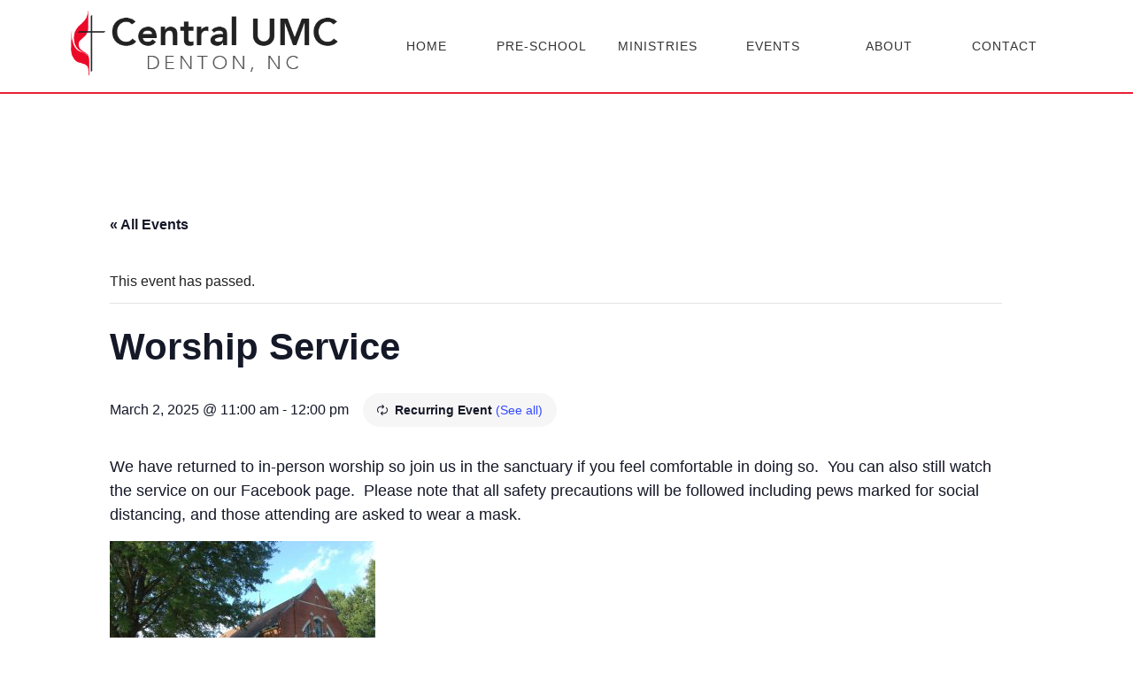

--- FILE ---
content_type: text/html; charset=UTF-8
request_url: https://centralumcdenton.com/event/worship-service-4-2025-03-02/
body_size: 11604
content:
<!DOCTYPE html>
<html lang="en-US">
    <head>
        <meta charset="utf-8">
        <title>Events for January 2026</title>
        <link rel="profile" href="http://gmpg.org/xfn/11">
        <link rel="pingback" href="https://centralumcdenton.com/xmlrpc.php">
        <meta name="viewport" content="width=device-width, initial-scale=1">
        <link rel='stylesheet' id='tec-variables-skeleton-css' href='https://centralumcdenton.com/wp-content/plugins/the-events-calendar/common/src/resources/css/variables-skeleton.min.css?ver=6.5.5.1' type='text/css' media='all' />
<link rel='stylesheet' id='tribe-common-skeleton-style-css' href='https://centralumcdenton.com/wp-content/plugins/the-events-calendar/common/src/resources/css/common-skeleton.min.css?ver=6.5.5.1' type='text/css' media='all' />
<link rel='stylesheet' id='tribe-events-views-v2-bootstrap-datepicker-styles-css' href='https://centralumcdenton.com/wp-content/plugins/the-events-calendar/vendor/bootstrap-datepicker/css/bootstrap-datepicker.standalone.min.css?ver=6.11.2.1' type='text/css' media='all' />
<link rel='stylesheet' id='tribe-tooltipster-css-css' href='https://centralumcdenton.com/wp-content/plugins/the-events-calendar/common/vendor/tooltipster/tooltipster.bundle.min.css?ver=6.5.5.1' type='text/css' media='all' />
<link rel='stylesheet' id='tribe-events-views-v2-skeleton-css' href='https://centralumcdenton.com/wp-content/plugins/the-events-calendar/src/resources/css/views-skeleton.min.css?ver=6.11.2.1' type='text/css' media='all' />
<link rel='stylesheet' id='tribe-events-views-v2-print-css' href='https://centralumcdenton.com/wp-content/plugins/the-events-calendar/src/resources/css/views-print.min.css?ver=6.11.2.1' type='text/css' media='print' />
<link rel='stylesheet' id='tec-variables-full-css' href='https://centralumcdenton.com/wp-content/plugins/the-events-calendar/common/src/resources/css/variables-full.min.css?ver=6.5.5.1' type='text/css' media='all' />
<link rel='stylesheet' id='tribe-common-full-style-css' href='https://centralumcdenton.com/wp-content/plugins/the-events-calendar/common/src/resources/css/common-full.min.css?ver=6.5.5.1' type='text/css' media='all' />
<link rel='stylesheet' id='tribe-events-views-v2-full-css' href='https://centralumcdenton.com/wp-content/plugins/the-events-calendar/src/resources/css/views-full.min.css?ver=6.11.2.1' type='text/css' media='all' />
<link rel='stylesheet' id='tribe-events-pro-views-v2-print-css' href='https://centralumcdenton.com/wp-content/plugins/events-calendar-pro/src/resources/css/views-print.min.css?ver=7.4.5' type='text/css' media='print' />
<meta name='robots' content='max-image-preview:large' />
	<style>img:is([sizes="auto" i], [sizes^="auto," i]) { contain-intrinsic-size: 3000px 1500px }</style>
	<link rel='dns-prefetch' href='//connect.facebook.net' />
<link rel="alternate" type="application/rss+xml" title="Central UMC Denton &raquo; Worship Service Comments Feed" href="https://centralumcdenton.com/event/worship-service-4/2025-03-02/feed/" />
<script type="text/javascript">
/* <![CDATA[ */
window._wpemojiSettings = {"baseUrl":"https:\/\/s.w.org\/images\/core\/emoji\/16.0.1\/72x72\/","ext":".png","svgUrl":"https:\/\/s.w.org\/images\/core\/emoji\/16.0.1\/svg\/","svgExt":".svg","source":{"concatemoji":"https:\/\/centralumcdenton.com\/wp-includes\/js\/wp-emoji-release.min.js?ver=0b6b873ee00aac6a70797acb22d3c8a1"}};
/*! This file is auto-generated */
!function(s,n){var o,i,e;function c(e){try{var t={supportTests:e,timestamp:(new Date).valueOf()};sessionStorage.setItem(o,JSON.stringify(t))}catch(e){}}function p(e,t,n){e.clearRect(0,0,e.canvas.width,e.canvas.height),e.fillText(t,0,0);var t=new Uint32Array(e.getImageData(0,0,e.canvas.width,e.canvas.height).data),a=(e.clearRect(0,0,e.canvas.width,e.canvas.height),e.fillText(n,0,0),new Uint32Array(e.getImageData(0,0,e.canvas.width,e.canvas.height).data));return t.every(function(e,t){return e===a[t]})}function u(e,t){e.clearRect(0,0,e.canvas.width,e.canvas.height),e.fillText(t,0,0);for(var n=e.getImageData(16,16,1,1),a=0;a<n.data.length;a++)if(0!==n.data[a])return!1;return!0}function f(e,t,n,a){switch(t){case"flag":return n(e,"\ud83c\udff3\ufe0f\u200d\u26a7\ufe0f","\ud83c\udff3\ufe0f\u200b\u26a7\ufe0f")?!1:!n(e,"\ud83c\udde8\ud83c\uddf6","\ud83c\udde8\u200b\ud83c\uddf6")&&!n(e,"\ud83c\udff4\udb40\udc67\udb40\udc62\udb40\udc65\udb40\udc6e\udb40\udc67\udb40\udc7f","\ud83c\udff4\u200b\udb40\udc67\u200b\udb40\udc62\u200b\udb40\udc65\u200b\udb40\udc6e\u200b\udb40\udc67\u200b\udb40\udc7f");case"emoji":return!a(e,"\ud83e\udedf")}return!1}function g(e,t,n,a){var r="undefined"!=typeof WorkerGlobalScope&&self instanceof WorkerGlobalScope?new OffscreenCanvas(300,150):s.createElement("canvas"),o=r.getContext("2d",{willReadFrequently:!0}),i=(o.textBaseline="top",o.font="600 32px Arial",{});return e.forEach(function(e){i[e]=t(o,e,n,a)}),i}function t(e){var t=s.createElement("script");t.src=e,t.defer=!0,s.head.appendChild(t)}"undefined"!=typeof Promise&&(o="wpEmojiSettingsSupports",i=["flag","emoji"],n.supports={everything:!0,everythingExceptFlag:!0},e=new Promise(function(e){s.addEventListener("DOMContentLoaded",e,{once:!0})}),new Promise(function(t){var n=function(){try{var e=JSON.parse(sessionStorage.getItem(o));if("object"==typeof e&&"number"==typeof e.timestamp&&(new Date).valueOf()<e.timestamp+604800&&"object"==typeof e.supportTests)return e.supportTests}catch(e){}return null}();if(!n){if("undefined"!=typeof Worker&&"undefined"!=typeof OffscreenCanvas&&"undefined"!=typeof URL&&URL.createObjectURL&&"undefined"!=typeof Blob)try{var e="postMessage("+g.toString()+"("+[JSON.stringify(i),f.toString(),p.toString(),u.toString()].join(",")+"));",a=new Blob([e],{type:"text/javascript"}),r=new Worker(URL.createObjectURL(a),{name:"wpTestEmojiSupports"});return void(r.onmessage=function(e){c(n=e.data),r.terminate(),t(n)})}catch(e){}c(n=g(i,f,p,u))}t(n)}).then(function(e){for(var t in e)n.supports[t]=e[t],n.supports.everything=n.supports.everything&&n.supports[t],"flag"!==t&&(n.supports.everythingExceptFlag=n.supports.everythingExceptFlag&&n.supports[t]);n.supports.everythingExceptFlag=n.supports.everythingExceptFlag&&!n.supports.flag,n.DOMReady=!1,n.readyCallback=function(){n.DOMReady=!0}}).then(function(){return e}).then(function(){var e;n.supports.everything||(n.readyCallback(),(e=n.source||{}).concatemoji?t(e.concatemoji):e.wpemoji&&e.twemoji&&(t(e.twemoji),t(e.wpemoji)))}))}((window,document),window._wpemojiSettings);
/* ]]> */
</script>
<link rel='stylesheet' id='tribe-events-full-pro-calendar-style-css' href='https://centralumcdenton.com/wp-content/plugins/events-calendar-pro/src/resources/css/tribe-events-pro-full.min.css?ver=7.4.5' type='text/css' media='all' />
<link rel='stylesheet' id='tribe-events-virtual-skeleton-css' href='https://centralumcdenton.com/wp-content/plugins/events-calendar-pro/src/resources/css/events-virtual-skeleton.min.css?ver=1.15.8' type='text/css' media='all' />
<link rel='stylesheet' id='tribe-events-virtual-full-css' href='https://centralumcdenton.com/wp-content/plugins/events-calendar-pro/src/resources/css/events-virtual-full.min.css?ver=1.15.8' type='text/css' media='all' />
<link rel='stylesheet' id='tribe-events-virtual-single-skeleton-css' href='https://centralumcdenton.com/wp-content/plugins/events-calendar-pro/src/resources/css/events-virtual-single-skeleton.min.css?ver=1.15.8' type='text/css' media='all' />
<link rel='stylesheet' id='tribe-events-virtual-single-full-css' href='https://centralumcdenton.com/wp-content/plugins/events-calendar-pro/src/resources/css/events-virtual-single-full.min.css?ver=1.15.8' type='text/css' media='all' />
<link rel='stylesheet' id='tec-events-pro-single-css' href='https://centralumcdenton.com/wp-content/plugins/events-calendar-pro/src/resources/css/events-single.min.css?ver=7.4.5' type='text/css' media='all' />
<link rel='stylesheet' id='tribe-events-calendar-pro-style-css' href='https://centralumcdenton.com/wp-content/plugins/events-calendar-pro/src/resources/css/tribe-events-pro-full.min.css?ver=7.4.5' type='text/css' media='all' />
<link rel='stylesheet' id='tribe-events-pro-mini-calendar-block-styles-css' href='https://centralumcdenton.com/wp-content/plugins/events-calendar-pro/src/resources/css/tribe-events-pro-mini-calendar-block.min.css?ver=7.4.5' type='text/css' media='all' />
<link rel='stylesheet' id='tribe-events-v2-single-skeleton-css' href='https://centralumcdenton.com/wp-content/plugins/the-events-calendar/src/resources/css/tribe-events-single-skeleton.min.css?ver=6.11.2.1' type='text/css' media='all' />
<link rel='stylesheet' id='tribe-events-v2-single-skeleton-full-css' href='https://centralumcdenton.com/wp-content/plugins/the-events-calendar/src/resources/css/tribe-events-single-full.min.css?ver=6.11.2.1' type='text/css' media='all' />
<link rel='stylesheet' id='tribe-events-v2-virtual-single-block-css' href='https://centralumcdenton.com/wp-content/plugins/events-calendar-pro/src/resources/css/events-virtual-single-block.min.css?ver=1.15.8' type='text/css' media='all' />
<link rel='stylesheet' id='tribe-events-virtual-single-v2-skeleton-css' href='https://centralumcdenton.com/wp-content/plugins/events-calendar-pro/src/resources/css/events-virtual-single-v2-skeleton.min.css?ver=1.15.8' type='text/css' media='all' />
<link rel='stylesheet' id='tribe-events-virtual-single-v2-full-css' href='https://centralumcdenton.com/wp-content/plugins/events-calendar-pro/src/resources/css/events-virtual-single-v2-full.min.css?ver=1.15.8' type='text/css' media='all' />
<style id='wp-emoji-styles-inline-css' type='text/css'>

	img.wp-smiley, img.emoji {
		display: inline !important;
		border: none !important;
		box-shadow: none !important;
		height: 1em !important;
		width: 1em !important;
		margin: 0 0.07em !important;
		vertical-align: -0.1em !important;
		background: none !important;
		padding: 0 !important;
	}
</style>
<link rel='stylesheet' id='wp-block-library-css' href='https://centralumcdenton.com/wp-includes/css/dist/block-library/style.min.css?ver=0b6b873ee00aac6a70797acb22d3c8a1' type='text/css' media='all' />
<style id='classic-theme-styles-inline-css' type='text/css'>
/*! This file is auto-generated */
.wp-block-button__link{color:#fff;background-color:#32373c;border-radius:9999px;box-shadow:none;text-decoration:none;padding:calc(.667em + 2px) calc(1.333em + 2px);font-size:1.125em}.wp-block-file__button{background:#32373c;color:#fff;text-decoration:none}
</style>
<link rel='stylesheet' id='tribe-events-v2-single-blocks-css' href='https://centralumcdenton.com/wp-content/plugins/the-events-calendar/src/resources/css/tribe-events-single-blocks.min.css?ver=6.11.2.1' type='text/css' media='all' />
<style id='global-styles-inline-css' type='text/css'>
:root{--wp--preset--aspect-ratio--square: 1;--wp--preset--aspect-ratio--4-3: 4/3;--wp--preset--aspect-ratio--3-4: 3/4;--wp--preset--aspect-ratio--3-2: 3/2;--wp--preset--aspect-ratio--2-3: 2/3;--wp--preset--aspect-ratio--16-9: 16/9;--wp--preset--aspect-ratio--9-16: 9/16;--wp--preset--color--black: #000000;--wp--preset--color--cyan-bluish-gray: #abb8c3;--wp--preset--color--white: #ffffff;--wp--preset--color--pale-pink: #f78da7;--wp--preset--color--vivid-red: #cf2e2e;--wp--preset--color--luminous-vivid-orange: #ff6900;--wp--preset--color--luminous-vivid-amber: #fcb900;--wp--preset--color--light-green-cyan: #7bdcb5;--wp--preset--color--vivid-green-cyan: #00d084;--wp--preset--color--pale-cyan-blue: #8ed1fc;--wp--preset--color--vivid-cyan-blue: #0693e3;--wp--preset--color--vivid-purple: #9b51e0;--wp--preset--gradient--vivid-cyan-blue-to-vivid-purple: linear-gradient(135deg,rgba(6,147,227,1) 0%,rgb(155,81,224) 100%);--wp--preset--gradient--light-green-cyan-to-vivid-green-cyan: linear-gradient(135deg,rgb(122,220,180) 0%,rgb(0,208,130) 100%);--wp--preset--gradient--luminous-vivid-amber-to-luminous-vivid-orange: linear-gradient(135deg,rgba(252,185,0,1) 0%,rgba(255,105,0,1) 100%);--wp--preset--gradient--luminous-vivid-orange-to-vivid-red: linear-gradient(135deg,rgba(255,105,0,1) 0%,rgb(207,46,46) 100%);--wp--preset--gradient--very-light-gray-to-cyan-bluish-gray: linear-gradient(135deg,rgb(238,238,238) 0%,rgb(169,184,195) 100%);--wp--preset--gradient--cool-to-warm-spectrum: linear-gradient(135deg,rgb(74,234,220) 0%,rgb(151,120,209) 20%,rgb(207,42,186) 40%,rgb(238,44,130) 60%,rgb(251,105,98) 80%,rgb(254,248,76) 100%);--wp--preset--gradient--blush-light-purple: linear-gradient(135deg,rgb(255,206,236) 0%,rgb(152,150,240) 100%);--wp--preset--gradient--blush-bordeaux: linear-gradient(135deg,rgb(254,205,165) 0%,rgb(254,45,45) 50%,rgb(107,0,62) 100%);--wp--preset--gradient--luminous-dusk: linear-gradient(135deg,rgb(255,203,112) 0%,rgb(199,81,192) 50%,rgb(65,88,208) 100%);--wp--preset--gradient--pale-ocean: linear-gradient(135deg,rgb(255,245,203) 0%,rgb(182,227,212) 50%,rgb(51,167,181) 100%);--wp--preset--gradient--electric-grass: linear-gradient(135deg,rgb(202,248,128) 0%,rgb(113,206,126) 100%);--wp--preset--gradient--midnight: linear-gradient(135deg,rgb(2,3,129) 0%,rgb(40,116,252) 100%);--wp--preset--font-size--small: 13px;--wp--preset--font-size--medium: 20px;--wp--preset--font-size--large: 36px;--wp--preset--font-size--x-large: 42px;--wp--preset--spacing--20: 0.44rem;--wp--preset--spacing--30: 0.67rem;--wp--preset--spacing--40: 1rem;--wp--preset--spacing--50: 1.5rem;--wp--preset--spacing--60: 2.25rem;--wp--preset--spacing--70: 3.38rem;--wp--preset--spacing--80: 5.06rem;--wp--preset--shadow--natural: 6px 6px 9px rgba(0, 0, 0, 0.2);--wp--preset--shadow--deep: 12px 12px 50px rgba(0, 0, 0, 0.4);--wp--preset--shadow--sharp: 6px 6px 0px rgba(0, 0, 0, 0.2);--wp--preset--shadow--outlined: 6px 6px 0px -3px rgba(255, 255, 255, 1), 6px 6px rgba(0, 0, 0, 1);--wp--preset--shadow--crisp: 6px 6px 0px rgba(0, 0, 0, 1);}:where(.is-layout-flex){gap: 0.5em;}:where(.is-layout-grid){gap: 0.5em;}body .is-layout-flex{display: flex;}.is-layout-flex{flex-wrap: wrap;align-items: center;}.is-layout-flex > :is(*, div){margin: 0;}body .is-layout-grid{display: grid;}.is-layout-grid > :is(*, div){margin: 0;}:where(.wp-block-columns.is-layout-flex){gap: 2em;}:where(.wp-block-columns.is-layout-grid){gap: 2em;}:where(.wp-block-post-template.is-layout-flex){gap: 1.25em;}:where(.wp-block-post-template.is-layout-grid){gap: 1.25em;}.has-black-color{color: var(--wp--preset--color--black) !important;}.has-cyan-bluish-gray-color{color: var(--wp--preset--color--cyan-bluish-gray) !important;}.has-white-color{color: var(--wp--preset--color--white) !important;}.has-pale-pink-color{color: var(--wp--preset--color--pale-pink) !important;}.has-vivid-red-color{color: var(--wp--preset--color--vivid-red) !important;}.has-luminous-vivid-orange-color{color: var(--wp--preset--color--luminous-vivid-orange) !important;}.has-luminous-vivid-amber-color{color: var(--wp--preset--color--luminous-vivid-amber) !important;}.has-light-green-cyan-color{color: var(--wp--preset--color--light-green-cyan) !important;}.has-vivid-green-cyan-color{color: var(--wp--preset--color--vivid-green-cyan) !important;}.has-pale-cyan-blue-color{color: var(--wp--preset--color--pale-cyan-blue) !important;}.has-vivid-cyan-blue-color{color: var(--wp--preset--color--vivid-cyan-blue) !important;}.has-vivid-purple-color{color: var(--wp--preset--color--vivid-purple) !important;}.has-black-background-color{background-color: var(--wp--preset--color--black) !important;}.has-cyan-bluish-gray-background-color{background-color: var(--wp--preset--color--cyan-bluish-gray) !important;}.has-white-background-color{background-color: var(--wp--preset--color--white) !important;}.has-pale-pink-background-color{background-color: var(--wp--preset--color--pale-pink) !important;}.has-vivid-red-background-color{background-color: var(--wp--preset--color--vivid-red) !important;}.has-luminous-vivid-orange-background-color{background-color: var(--wp--preset--color--luminous-vivid-orange) !important;}.has-luminous-vivid-amber-background-color{background-color: var(--wp--preset--color--luminous-vivid-amber) !important;}.has-light-green-cyan-background-color{background-color: var(--wp--preset--color--light-green-cyan) !important;}.has-vivid-green-cyan-background-color{background-color: var(--wp--preset--color--vivid-green-cyan) !important;}.has-pale-cyan-blue-background-color{background-color: var(--wp--preset--color--pale-cyan-blue) !important;}.has-vivid-cyan-blue-background-color{background-color: var(--wp--preset--color--vivid-cyan-blue) !important;}.has-vivid-purple-background-color{background-color: var(--wp--preset--color--vivid-purple) !important;}.has-black-border-color{border-color: var(--wp--preset--color--black) !important;}.has-cyan-bluish-gray-border-color{border-color: var(--wp--preset--color--cyan-bluish-gray) !important;}.has-white-border-color{border-color: var(--wp--preset--color--white) !important;}.has-pale-pink-border-color{border-color: var(--wp--preset--color--pale-pink) !important;}.has-vivid-red-border-color{border-color: var(--wp--preset--color--vivid-red) !important;}.has-luminous-vivid-orange-border-color{border-color: var(--wp--preset--color--luminous-vivid-orange) !important;}.has-luminous-vivid-amber-border-color{border-color: var(--wp--preset--color--luminous-vivid-amber) !important;}.has-light-green-cyan-border-color{border-color: var(--wp--preset--color--light-green-cyan) !important;}.has-vivid-green-cyan-border-color{border-color: var(--wp--preset--color--vivid-green-cyan) !important;}.has-pale-cyan-blue-border-color{border-color: var(--wp--preset--color--pale-cyan-blue) !important;}.has-vivid-cyan-blue-border-color{border-color: var(--wp--preset--color--vivid-cyan-blue) !important;}.has-vivid-purple-border-color{border-color: var(--wp--preset--color--vivid-purple) !important;}.has-vivid-cyan-blue-to-vivid-purple-gradient-background{background: var(--wp--preset--gradient--vivid-cyan-blue-to-vivid-purple) !important;}.has-light-green-cyan-to-vivid-green-cyan-gradient-background{background: var(--wp--preset--gradient--light-green-cyan-to-vivid-green-cyan) !important;}.has-luminous-vivid-amber-to-luminous-vivid-orange-gradient-background{background: var(--wp--preset--gradient--luminous-vivid-amber-to-luminous-vivid-orange) !important;}.has-luminous-vivid-orange-to-vivid-red-gradient-background{background: var(--wp--preset--gradient--luminous-vivid-orange-to-vivid-red) !important;}.has-very-light-gray-to-cyan-bluish-gray-gradient-background{background: var(--wp--preset--gradient--very-light-gray-to-cyan-bluish-gray) !important;}.has-cool-to-warm-spectrum-gradient-background{background: var(--wp--preset--gradient--cool-to-warm-spectrum) !important;}.has-blush-light-purple-gradient-background{background: var(--wp--preset--gradient--blush-light-purple) !important;}.has-blush-bordeaux-gradient-background{background: var(--wp--preset--gradient--blush-bordeaux) !important;}.has-luminous-dusk-gradient-background{background: var(--wp--preset--gradient--luminous-dusk) !important;}.has-pale-ocean-gradient-background{background: var(--wp--preset--gradient--pale-ocean) !important;}.has-electric-grass-gradient-background{background: var(--wp--preset--gradient--electric-grass) !important;}.has-midnight-gradient-background{background: var(--wp--preset--gradient--midnight) !important;}.has-small-font-size{font-size: var(--wp--preset--font-size--small) !important;}.has-medium-font-size{font-size: var(--wp--preset--font-size--medium) !important;}.has-large-font-size{font-size: var(--wp--preset--font-size--large) !important;}.has-x-large-font-size{font-size: var(--wp--preset--font-size--x-large) !important;}
:where(.wp-block-post-template.is-layout-flex){gap: 1.25em;}:where(.wp-block-post-template.is-layout-grid){gap: 1.25em;}
:where(.wp-block-columns.is-layout-flex){gap: 2em;}:where(.wp-block-columns.is-layout-grid){gap: 2em;}
:root :where(.wp-block-pullquote){font-size: 1.5em;line-height: 1.6;}
</style>
<link rel='stylesheet' id='contact-form-7-css' href='https://centralumcdenton.com/wp-content/plugins/contact-form-7/includes/css/styles.css?ver=6.1.4' type='text/css' media='all' />
<link rel='stylesheet' id='tribe-events-block-event-venue-css' href='https://centralumcdenton.com/wp-content/plugins/the-events-calendar/src/resources/css/app/event-venue/frontend.min.css?ver=6.11.2.1' type='text/css' media='all' />
<link rel='stylesheet' id='main-style-css' href='https://centralumcdenton.com/wp-content/themes/main/style.css?ver=0b6b873ee00aac6a70797acb22d3c8a1' type='text/css' media='all' />
<script type="text/javascript" src="https://centralumcdenton.com/wp-includes/js/jquery/jquery.min.js?ver=3.7.1" id="jquery-core-js"></script>
<script type="text/javascript" src="https://centralumcdenton.com/wp-includes/js/jquery/jquery-migrate.min.js?ver=3.4.1" id="jquery-migrate-js"></script>
<script type="text/javascript" src="https://centralumcdenton.com/wp-content/plugins/the-events-calendar/common/src/resources/js/tribe-common.min.js?ver=6.5.5.1" id="tribe-common-js"></script>
<script type="text/javascript" src="https://centralumcdenton.com/wp-content/plugins/the-events-calendar/src/resources/js/views/breakpoints.min.js?ver=6.11.2.1" id="tribe-events-views-v2-breakpoints-js"></script>
<link rel="https://api.w.org/" href="https://centralumcdenton.com/wp-json/" /><link rel="alternate" title="JSON" type="application/json" href="https://centralumcdenton.com/wp-json/wp/v2/tribe_events/11524" /><link rel="EditURI" type="application/rsd+xml" title="RSD" href="https://centralumcdenton.com/xmlrpc.php?rsd" />

<link rel="canonical" href="https://centralumcdenton.com/event/worship-service-4/2025-03-02/" />
<link rel='shortlink' href='https://centralumcdenton.com/?p=11524' />
<link rel="alternate" title="oEmbed (JSON)" type="application/json+oembed" href="https://centralumcdenton.com/wp-json/oembed/1.0/embed?url=https%3A%2F%2Fcentralumcdenton.com%2Fevent%2Fworship-service-4%2F2025-03-02%2F" />
<link rel="alternate" title="oEmbed (XML)" type="text/xml+oembed" href="https://centralumcdenton.com/wp-json/oembed/1.0/embed?url=https%3A%2F%2Fcentralumcdenton.com%2Fevent%2Fworship-service-4%2F2025-03-02%2F&#038;format=xml" />
<meta name="tec-api-version" content="v1"><meta name="tec-api-origin" content="https://centralumcdenton.com"><link rel="alternate" href="https://centralumcdenton.com/wp-json/tribe/events/v1/events/11524" /><script type="application/ld+json">
[{"@context":"http://schema.org","@type":"Event","name":"Worship Service","description":"&lt;p&gt;We have returned to in-person worship so join us in the sanctuary if you feel comfortable in doing so. \u00a0You can also still watch the service on our Facebook page. [&hellip;]&lt;/p&gt;\\n","url":"https://centralumcdenton.com/event/worship-service-4/2025-03-02/","eventAttendanceMode":"https://schema.org/OfflineEventAttendanceMode","eventStatus":"https://schema.org/EventScheduled","startDate":"2025-03-02T11:00:00-05:00","endDate":"2025-03-02T12:00:00-05:00","location":{"@type":"Place","name":"Central UMC &#8211; Denton","description":"","url":"https://centralumcdenton.com/venue/central-umc-denton/","address":{"@type":"PostalAddress","streetAddress":"276 West First Street","addressLocality":"Denton","addressRegion":"NC","postalCode":"27239","addressCountry":"United States"},"telephone":"336-859-3502","sameAs":"www.centralumcdenton.com"},"organizer":{"@type":"Person","name":"Central United Methodist Church &#8211; Denton","description":"","url":"http://centralumcdenton.com","telephone":"","email":"","sameAs":"http://centralumcdenton.com"},"performer":"Organization"}]
</script>    </head>
    <body class="wp-singular tribe_events-template-default single single-tribe_events postid-11524 wp-theme-main tribe-events-page-template tribe-no-js tribe-filter-live events-single tribe-events-style-full tribe-events-style-theme">

        <div id="drawer">
            <ul>
    <li><a href="/">Home</a></li>
    <li><a href="/pre-school/">Pre-School</a></li>
    <li><a href="/ministries/">Ministries</a>
        <ul></ul>    </li>
    <li><a href="/events/">Events</a></li>
    <li><a href="/about/">About</a>
        <ul><li class="page_item page-item-130"><a href="https://centralumcdenton.com/about/staff/">Staff</a></li>
<li class="page_item page-item-10669"><a href="https://centralumcdenton.com/about/watch-online/">Watch Online</a></li>
</ul>    </li>
    <li><a href="/contact/">Contact</a>
        <ul></ul>    </li>
</ul>
        </div>

        <div id="body">
            <header class="header">
                <div class="wrap">
                    <div class="logo">
                        <a href="/">
                            <img src="https://centralumcdenton.com/wp-content/themes/main/images/central-umc-logo.png" width="483" height="116" alt="Central UMC Denton, NC">
                            <h1>Central UMC Denton</h1>
                        </a>
                    </div>
                    <nav class="main-nav">
                        <ul>
    <li><a href="/">Home</a></li>
    <li><a href="/pre-school/">Pre-School</a></li>
    <li><a href="/ministries/">Ministries</a>
        <ul></ul>    </li>
    <li><a href="/events/">Events</a></li>
    <li><a href="/about/">About</a>
        <ul><li class="page_item page-item-130"><a href="https://centralumcdenton.com/about/staff/">Staff</a></li>
<li class="page_item page-item-10669"><a href="https://centralumcdenton.com/about/watch-online/">Watch Online</a></li>
</ul>    </li>
    <li><a href="/contact/">Contact</a>
        <ul></ul>    </li>
</ul>
                    </nav>
                    <div class="mobile-toggle">
                        <a href="#"><span></span></a>
                    </div>
                </div>
    		</header><!-- / .header -->

    <div class="page-content">
        <div class="wrap">
            <div class="content full">
                <h2 class="page-title"></h2>
                		            				        <section id="tribe-events-pg-template" class="tribe-events-pg-template"><div class="tribe-events-before-html"></div><span class="tribe-events-ajax-loading"><img class="tribe-events-spinner-medium" src="https://centralumcdenton.com/wp-content/plugins/the-events-calendar/src/resources/images/tribe-loading.gif" alt="Loading Events" /></span>
<div id="tribe-events-content" class="tribe-events-single">

	<p class="tribe-events-back">
		<a href="https://centralumcdenton.com/events/"> &laquo; All Events</a>
	</p>

	<!-- Notices -->
	<div class="tribe-events-notices"><ul><li>This event has passed.</li></ul></div>
	<h1 class="tribe-events-single-event-title">Worship Service</h1>
	<div class="tribe-events-schedule tribe-clearfix">
		<h2><span class="tribe-event-date-start">March 2, 2025 @ 11:00 am</span> - <span class="tribe-event-time">12:00 pm</span></h2><div class="recurringinfo"><div class="event-is-recurring"><span class="tribe-events-divider">|</span>Recurring Event <a href="https://centralumcdenton.com/event/worship-service-4/all/">(See all)</a><div id="tribe-events-tooltip-11524" class="tribe-events-tooltip recurring-info-tooltip"><div class="tribe-events-event-body"><p>An event every week that begins at 11:00 am on Sunday, repeating indefinitely</p></div><span class="tribe-events-arrow"></span></div></div></div>			</div>

	<!-- Event header -->
	<div id="tribe-events-header"  data-title="Worship Service &#8211; Central UMC Denton" data-viewtitle="Worship Service">
		<!-- Navigation -->
		<nav class="tribe-events-nav-pagination" aria-label="Event Navigation">
			<ul class="tribe-events-sub-nav">
				<li class="tribe-events-nav-previous"><a href="https://centralumcdenton.com/event/worship-service-4-2021-12-19/2025-03-02/"><span>&laquo;</span> Worship Service &#8211; Mission Wreath Sunday</a></li>
				<li class="tribe-events-nav-next"><a href="https://centralumcdenton.com/event/choir-practice-4-2022-07-13-2021-09-08/2025-03-05/">Choir Practice <span>&raquo;</span></a></li>
			</ul>
			<!-- .tribe-events-sub-nav -->
		</nav>
	</div>
	<!-- #tribe-events-header -->

			<div id="post-11524" class="post-11524 tribe_events type-tribe_events status-publish hentry tribe-recurring-event tribe-recurring-event-child">
			<!-- Event featured image, but exclude link -->
			
			<!-- Event content -->
						<div class="tribe-events-single-event-description tribe-events-content">
				<p>We have returned to in-person worship so join us in the sanctuary if you feel comfortable in doing so.  You can also still watch the service on our Facebook page.  Please note that all safety precautions will be followed including pews marked for social distancing, and those attending are asked to wear a mask.</p>
<p style="text-align: center">
<p><img fetchpriority="high" decoding="async" class="size-medium wp-image-80 aligncenter" src="https://centralumcdenton.com/wp-content/uploads/2016/09/church-with-greenery-1-300x199.jpg" alt="" width="300" height="199" srcset="https://centralumcdenton.com/wp-content/uploads/2016/09/church-with-greenery-1-300x199.jpg 300w, https://centralumcdenton.com/wp-content/uploads/2016/09/church-with-greenery-1-768x511.jpg 768w, https://centralumcdenton.com/wp-content/uploads/2016/09/church-with-greenery-1-1024x681.jpg 1024w" sizes="(max-width: 300px) 100vw, 300px" /></p>
			</div>
			<!-- .tribe-events-single-event-description -->
			<div class="tribe-events tribe-common">
	<div class="tribe-events-c-subscribe-dropdown__container">
		<div class="tribe-events-c-subscribe-dropdown">
			<div class="tribe-common-c-btn-border tribe-events-c-subscribe-dropdown__button">
				<svg  class="tribe-common-c-svgicon tribe-common-c-svgicon--cal-export tribe-events-c-subscribe-dropdown__export-icon"  viewBox="0 0 23 17" xmlns="http://www.w3.org/2000/svg">
  <path fill-rule="evenodd" clip-rule="evenodd" d="M.128.896V16.13c0 .211.145.383.323.383h15.354c.179 0 .323-.172.323-.383V.896c0-.212-.144-.383-.323-.383H.451C.273.513.128.684.128.896Zm16 6.742h-.901V4.679H1.009v10.729h14.218v-3.336h.901V7.638ZM1.01 1.614h14.218v2.058H1.009V1.614Z" />
  <path d="M20.5 9.846H8.312M18.524 6.953l2.89 2.909-2.855 2.855" stroke-width="1.2" stroke-linecap="round" stroke-linejoin="round"/>
</svg>
				<button
					class="tribe-events-c-subscribe-dropdown__button-text"
					aria-expanded="false"
					aria-controls="tribe-events-subscribe-dropdown-content"
					aria-label=""
				>
					Add to calendar				</button>
				<svg  class="tribe-common-c-svgicon tribe-common-c-svgicon--caret-down tribe-events-c-subscribe-dropdown__button-icon"  viewBox="0 0 10 7" xmlns="http://www.w3.org/2000/svg" aria-hidden="true"><path fill-rule="evenodd" clip-rule="evenodd" d="M1.008.609L5 4.6 8.992.61l.958.958L5 6.517.05 1.566l.958-.958z" class="tribe-common-c-svgicon__svg-fill"/></svg>
			</div>
			<div id="tribe-events-subscribe-dropdown-content" class="tribe-events-c-subscribe-dropdown__content">
				<ul class="tribe-events-c-subscribe-dropdown__list">
											
<li class="tribe-events-c-subscribe-dropdown__list-item">
	<a
		href="https://www.google.com/calendar/event?action=TEMPLATE&#038;dates=20250302T110000/20250302T120000&#038;text=Worship%20Service&#038;details=We+have+returned+to+in-person+worship+so+join+us+in+the+sanctuary+if+you+feel+comfortable+in+doing+so.+%C2%A0You+can+also+still+watch+the+service+on+our+Facebook+page.+%C2%A0Please+note+that+all+safety+precautions+will+be+followed+including+pews+marked+for+social+distancing%2C+and+those+attending+are+asked+to+wear+a+mask.%3Cp+style%3D%22text-align%3A+center%22%3E%3C%2Fp%3E+%3Cimg+class%3D%22size-medium+wp-image-80+aligncenter%22+src%3D%22https%3A%2F%2Fcentralumcdenton.com%2Fwp-content%2Fuploads%2F2016%2F09%2Fchurch-with-greenery-1-300x199.jpg%22+alt%3D%22%22+width%3D%22300%22+height%3D%22199%22+%2F%3E&#038;location=Central%20UMC%20&#8211;%20Denton,%20276%20West%20First%20Street,%20Denton,%20NC,%2027239,%20United%20States&#038;trp=false&#038;ctz=America/New_York&#038;sprop=website:https://centralumcdenton.com"
		class="tribe-events-c-subscribe-dropdown__list-item-link"
		target="_blank"
		rel="noopener noreferrer nofollow noindex"
	>
		Google Calendar	</a>
</li>
											
<li class="tribe-events-c-subscribe-dropdown__list-item">
	<a
		href="webcal://centralumcdenton.com/event/worship-service-4/2025-03-02/?ical=1"
		class="tribe-events-c-subscribe-dropdown__list-item-link"
		target="_blank"
		rel="noopener noreferrer nofollow noindex"
	>
		iCalendar	</a>
</li>
											
<li class="tribe-events-c-subscribe-dropdown__list-item">
	<a
		href="https://outlook.office.com/owa/?path=/calendar/action/compose&#038;rrv=addevent&#038;startdt=2025-03-02T11%3A00%3A00-05%3A00&#038;enddt=2025-03-02T12%3A00%3A00-05%3A00&#038;location=Central%20UMC%20&#8211;%20Denton,%20276%20West%20First%20Street,%20Denton,%20NC,%2027239,%20United%20States&#038;subject=Worship%20Service&#038;body=We%20have%20returned%20to%20in-person%20worship%20so%20join%20us%20in%20the%20sanctuary%20if%20you%20feel%20comfortable%20in%20doing%20so.%20%C2%A0You%20can%20also%20still%20watch%20the%20service%20on%20our%20Facebook%20page.%20%C2%A0Please%20note%20that%20all%20safety%20precautions%20will%20be%20followed%20including%20pews%20marked%20for%20social%20distancing%2C%20and%20those%20attending%20are%20asked%20to%20wear%20a%20mask.%3Cp%20style%3D%22text-align%3A%20center%22%3E%3C%2Fp%3E"
		class="tribe-events-c-subscribe-dropdown__list-item-link"
		target="_blank"
		rel="noopener noreferrer nofollow noindex"
	>
		Outlook 365	</a>
</li>
											
<li class="tribe-events-c-subscribe-dropdown__list-item">
	<a
		href="https://outlook.live.com/owa/?path=/calendar/action/compose&#038;rrv=addevent&#038;startdt=2025-03-02T11%3A00%3A00-05%3A00&#038;enddt=2025-03-02T12%3A00%3A00-05%3A00&#038;location=Central%20UMC%20&#8211;%20Denton,%20276%20West%20First%20Street,%20Denton,%20NC,%2027239,%20United%20States&#038;subject=Worship%20Service&#038;body=We%20have%20returned%20to%20in-person%20worship%20so%20join%20us%20in%20the%20sanctuary%20if%20you%20feel%20comfortable%20in%20doing%20so.%20%C2%A0You%20can%20also%20still%20watch%20the%20service%20on%20our%20Facebook%20page.%20%C2%A0Please%20note%20that%20all%20safety%20precautions%20will%20be%20followed%20including%20pews%20marked%20for%20social%20distancing%2C%20and%20those%20attending%20are%20asked%20to%20wear%20a%20mask.%3Cp%20style%3D%22text-align%3A%20center%22%3E%3C%2Fp%3E"
		class="tribe-events-c-subscribe-dropdown__list-item-link"
		target="_blank"
		rel="noopener noreferrer nofollow noindex"
	>
		Outlook Live	</a>
</li>
									</ul>
			</div>
		</div>
	</div>
</div>

			<!-- Event meta -->
						
	<div class="tribe-events-single-section tribe-events-event-meta primary tribe-clearfix">


<div class="tribe-events-meta-group tribe-events-meta-group-details">
	<h2 class="tribe-events-single-section-title"> Details </h2>
	<dl>

		
			<dt class="tribe-events-start-date-label"> Date: </dt>
			<dd>
				<abbr class="tribe-events-abbr tribe-events-start-date published dtstart" title="2025-03-02"> March 2, 2025 </abbr>
			</dd>

			<dt class="tribe-events-start-time-label"> Time: </dt>
			<dd>
				<div class="tribe-events-abbr tribe-events-start-time published dtstart" title="2025-03-02">
					<div class="tribe-recurring-event-time">11:00 am - 12:00 pm</div>									</div>
			</dd>

		
		
		
		
		
		
			</dl>
</div>

<div class="tribe-events-meta-group tribe-events-meta-group-organizer">
	<h2 class="tribe-events-single-section-title">Organizer</h2>
	<dl>
					<dt
				class="tribe-common-a11y-visual-hide"
				aria-label="Organizer name: This represents the name of the event organizer."
			>
							</dt>
			<dd class="tribe-organizer">
				<a href="https://centralumcdenton.com/organizer/central-united-methodist-church-denton/" title="Central United Methodist Church &#8211; Denton" target="_self" rel="">Central United Methodist Church &#8211; Denton</a>			</dd>
												<dt
						class="tribe-common-a11y-visual-hide"
						aria-label="Organizer website title: This represents the website title of the event organizer."
					>
											</dt>
								<dd class="tribe-organizer-url">
					<a href="http://centralumcdenton.com" target="_self" rel="external">View Organizer Website</a>				</dd>
					</dl>
</div>

	</div>


			<div class="tribe-events-single-section tribe-events-event-meta secondary tribe-clearfix">
		
<div class="tribe-events-meta-group tribe-events-meta-group-venue">
	<h2 class="tribe-events-single-section-title"> Venue </h2>
	<dl>
				<dt
			class="tribe-common-a11y-visual-hide"
			aria-label="Venue name: This represents the name of the event venue."
		>
					</dt>
		<dd class="tribe-venue"> <a href="https://centralumcdenton.com/venue/central-umc-denton/">Central UMC &#8211; Denton</a> </dd>

					<dt
				class="tribe-common-a11y-visual-hide"
				aria-label="Venue address: This represents the address of the event venue."
			>
							</dt>
			<dd class="tribe-venue-location">
				<address class="tribe-events-address">
					<span class="tribe-address">

<span class="tribe-street-address">276 West First Street</span>
	
		<br>
		<span class="tribe-locality">Denton</span><span class="tribe-delimiter">,</span>

	<abbr class="tribe-region tribe-events-abbr" title="North Carolina">NC</abbr>

	<span class="tribe-postal-code">27239</span>

	<span class="tribe-country-name">United States</span>

</span>

											<a class="tribe-events-gmap" href="https://maps.google.com/maps?f=q&#038;source=s_q&#038;hl=en&#038;geocode=&#038;q=276+West+First+Street+Denton+NC+27239+United+States" title="Click to view a Google Map" target="_blank" rel="noreferrer noopener">+ Google Map</a>									</address>
			</dd>
		
					<dt class="tribe-venue-tel-label"> Phone </dt>
			<dd class="tribe-venue-tel"> 336-859-3502 </dd>
		
									<dt
					class="tribe-common-a11y-visual-hide"
					aria-label="Venue website title: This represents the website title of the event venue."
				>
									</dt>
						<dd class="tribe-venue-url"> <a href="http://www.centralumcdenton.com" target="_self" rel="external">View Venue Website</a> </dd>
		
			</dl>
</div>

<div class="tribe-events-venue-map">
	
<iframe
  title="Google maps iframe displaying the address to Central UMC &#8211; Denton"
  aria-label="Venue location map"
  width="100%"
  height="350px"
  frameborder="0" style="border:0"
  src="https://www.google.com/maps/embed/v1/place?key=AIzaSyDNsicAsP6-VuGtAb1O9riI3oc_NOb7IOU&#038;q=276+West+First+Street+Denton+NC+27239+United+States+&#038;zoom=10" allowfullscreen>
</iframe>
</div>
			</div>
						</div> <!-- #post-x -->
			
	<!-- Event footer -->
	<div id="tribe-events-footer">
		<!-- Navigation -->
		<nav class="tribe-events-nav-pagination" aria-label="Event Navigation">
			<ul class="tribe-events-sub-nav">
				<li class="tribe-events-nav-previous"><a href="https://centralumcdenton.com/event/worship-service-4-2021-12-19/2025-03-02/"><span>&laquo;</span> Worship Service &#8211; Mission Wreath Sunday</a></li>
				<li class="tribe-events-nav-next"><a href="https://centralumcdenton.com/event/choir-practice-4-2022-07-13-2021-09-08/2025-03-05/">Choir Practice <span>&raquo;</span></a></li>
			</ul>
			<!-- .tribe-events-sub-nav -->
		</nav>
	</div>
	<!-- #tribe-events-footer -->

</div><!-- #tribe-events-content -->
<div class="tribe-events-after-html"></div>
<!--
This calendar is powered by The Events Calendar.
http://evnt.is/18wn
-->
</section>		            		                    </div>
        </div>
    </div>

        <footer class="footer">
            <div class="wrap">
                <nav class="footer-nav">
                    <ul>
                        <li><a href="/">Home</a></li>
                        <li><a href="/pre-school/">Pre-School</a></li>
                        <li><a href="/ministries/">Ministries</a></li>
                        <li><a href="/about/">About</a></li>
                        <li><a href="/contact/">Contact</a></li>
                    </ul>
                </nav>
                <div class="copyright">&copy; 2026 Central UMC Denton, NC</div>
            </div>
        </footer><!-- END .footer -->

        <!-- build:js js/app.js -->
        <script type="speculationrules">
{"prefetch":[{"source":"document","where":{"and":[{"href_matches":"\/*"},{"not":{"href_matches":["\/wp-*.php","\/wp-admin\/*","\/wp-content\/uploads\/*","\/wp-content\/*","\/wp-content\/plugins\/*","\/wp-content\/themes\/main\/*","\/*\\?(.+)"]}},{"not":{"selector_matches":"a[rel~=\"nofollow\"]"}},{"not":{"selector_matches":".no-prefetch, .no-prefetch a"}}]},"eagerness":"conservative"}]}
</script>
		<script>
		( function ( body ) {
			'use strict';
			body.className = body.className.replace( /\btribe-no-js\b/, 'tribe-js' );
		} )( document.body );
		</script>
		<script> /* <![CDATA[ */var tribe_l10n_datatables = {"aria":{"sort_ascending":": activate to sort column ascending","sort_descending":": activate to sort column descending"},"length_menu":"Show _MENU_ entries","empty_table":"No data available in table","info":"Showing _START_ to _END_ of _TOTAL_ entries","info_empty":"Showing 0 to 0 of 0 entries","info_filtered":"(filtered from _MAX_ total entries)","zero_records":"No matching records found","search":"Search:","all_selected_text":"All items on this page were selected. ","select_all_link":"Select all pages","clear_selection":"Clear Selection.","pagination":{"all":"All","next":"Next","previous":"Previous"},"select":{"rows":{"0":"","_":": Selected %d rows","1":": Selected 1 row"}},"datepicker":{"dayNames":["Sunday","Monday","Tuesday","Wednesday","Thursday","Friday","Saturday"],"dayNamesShort":["Sun","Mon","Tue","Wed","Thu","Fri","Sat"],"dayNamesMin":["S","M","T","W","T","F","S"],"monthNames":["January","February","March","April","May","June","July","August","September","October","November","December"],"monthNamesShort":["January","February","March","April","May","June","July","August","September","October","November","December"],"monthNamesMin":["Jan","Feb","Mar","Apr","May","Jun","Jul","Aug","Sep","Oct","Nov","Dec"],"nextText":"Next","prevText":"Prev","currentText":"Today","closeText":"Done","today":"Today","clear":"Clear"}};/* ]]> */ </script><link rel='stylesheet' id='tribe-events-pro-views-v2-skeleton-css' href='https://centralumcdenton.com/wp-content/plugins/events-calendar-pro/src/resources/css/views-skeleton.min.css?ver=7.4.5' type='text/css' media='all' />
<link rel='stylesheet' id='tribe-events-pro-views-v2-full-css' href='https://centralumcdenton.com/wp-content/plugins/events-calendar-pro/src/resources/css/views-full.min.css?ver=7.4.5' type='text/css' media='all' />
<script type="text/javascript" src="https://connect.facebook.net/en_US/sdk.js?ver=1.15.8" id="tec-virtual-fb-sdk-js"></script>
<script type="text/javascript" src="https://centralumcdenton.com/wp-content/plugins/the-events-calendar/src/resources/js/views/month-grid.min.js?ver=6.11.2.1" id="tribe-events-views-v2-month-grid-js"></script>
<script type="text/javascript" src="https://centralumcdenton.com/wp-content/plugins/the-events-calendar/src/resources/js/views/navigation-scroll.min.js?ver=6.11.2.1" id="tribe-events-views-v2-navigation-scroll-js"></script>
<script type="text/javascript" src="https://centralumcdenton.com/wp-content/plugins/the-events-calendar/common/vendor/tooltipster/tooltipster.bundle.min.js?ver=6.5.5.1" id="tribe-tooltipster-js"></script>
<script type="text/javascript" src="https://centralumcdenton.com/wp-content/plugins/the-events-calendar/src/resources/js/views/tooltip.min.js?ver=6.11.2.1" id="tribe-events-views-v2-tooltip-js"></script>
<script type="text/javascript" src="https://centralumcdenton.com/wp-content/plugins/the-events-calendar/vendor/bootstrap-datepicker/js/bootstrap-datepicker.min.js?ver=6.11.2.1" id="tribe-events-views-v2-bootstrap-datepicker-js"></script>
<script type="text/javascript" src="https://centralumcdenton.com/wp-content/plugins/the-events-calendar/src/resources/js/views/datepicker.min.js?ver=6.11.2.1" id="tribe-events-views-v2-datepicker-js"></script>
<script type="text/javascript" src="https://centralumcdenton.com/wp-content/plugins/the-events-calendar/src/resources/js/views/events-bar-inputs.min.js?ver=6.11.2.1" id="tribe-events-views-v2-events-bar-inputs-js"></script>
<script type="text/javascript" src="https://centralumcdenton.com/wp-content/plugins/the-events-calendar/src/resources/js/views/viewport.min.js?ver=6.11.2.1" id="tribe-events-views-v2-viewport-js"></script>
<script type="text/javascript" src="https://centralumcdenton.com/wp-content/plugins/the-events-calendar/src/resources/js/views/accordion.min.js?ver=6.11.2.1" id="tribe-events-views-v2-accordion-js"></script>
<script type="text/javascript" src="https://centralumcdenton.com/wp-content/plugins/the-events-calendar/src/resources/js/views/events-bar.min.js?ver=6.11.2.1" id="tribe-events-views-v2-events-bar-js"></script>
<script type="text/javascript" src="https://centralumcdenton.com/wp-content/plugins/the-events-calendar/src/resources/js/views/ical-links.min.js?ver=6.11.2.1" id="tribe-events-views-v2-ical-links-js"></script>
<script type="text/javascript" src="https://centralumcdenton.com/wp-content/plugins/the-events-calendar/src/resources/js/views/month-mobile-events.min.js?ver=6.11.2.1" id="tribe-events-views-v2-month-mobile-events-js"></script>
<script type="text/javascript" src="https://centralumcdenton.com/wp-content/plugins/the-events-calendar/src/resources/js/views/multiday-events.min.js?ver=6.11.2.1" id="tribe-events-views-v2-multiday-events-js"></script>
<script type="text/javascript" src="https://centralumcdenton.com/wp-content/plugins/the-events-calendar/src/resources/js/views/view-selector.min.js?ver=6.11.2.1" id="tribe-events-views-v2-view-selector-js"></script>
<script type="text/javascript" src="https://centralumcdenton.com/wp-includes/js/jquery/ui/core.min.js?ver=1.13.3" id="jquery-ui-core-js"></script>
<script type="text/javascript" src="https://centralumcdenton.com/wp-includes/js/jquery/ui/mouse.min.js?ver=1.13.3" id="jquery-ui-mouse-js"></script>
<script type="text/javascript" src="https://centralumcdenton.com/wp-includes/js/jquery/ui/draggable.min.js?ver=1.13.3" id="jquery-ui-draggable-js"></script>
<script type="text/javascript" src="https://centralumcdenton.com/wp-content/plugins/events-calendar-pro/vendor/nanoscroller/jquery.nanoscroller.min.js?ver=7.4.5" id="tribe-events-pro-views-v2-nanoscroller-js"></script>
<script type="text/javascript" src="https://centralumcdenton.com/wp-content/plugins/events-calendar-pro/src/resources/js/views/week-grid-scroller.min.js?ver=7.4.5" id="tribe-events-pro-views-v2-week-grid-scroller-js"></script>
<script type="text/javascript" src="https://centralumcdenton.com/wp-content/plugins/events-calendar-pro/vendor/swiper/dist/js/swiper.min.js?ver=7.4.5" id="tribe-swiper-js"></script>
<script type="text/javascript" src="https://centralumcdenton.com/wp-content/plugins/events-calendar-pro/src/resources/js/views/map-no-venue-modal.min.js?ver=7.4.5" id="tribe-events-pro-views-v2-map-no-venue-modal-js"></script>
<script type="text/javascript" src="https://centralumcdenton.com/wp-content/plugins/events-calendar-pro/src/resources/js/views/map-provider-google-maps.min.js?ver=7.4.5" id="tribe-events-pro-views-v2-map-provider-google-maps-js"></script>
<script type="text/javascript" src="https://centralumcdenton.com/wp-content/plugins/events-calendar-pro/src/resources/js/views/map-events.min.js?ver=7.4.5" id="tribe-events-pro-views-v2-map-events-js"></script>
<script type="text/javascript" src="https://centralumcdenton.com/wp-content/plugins/events-calendar-pro/src/resources/js/views/week-day-selector.min.js?ver=7.4.5" id="tribe-events-pro-views-v2-week-day-selector-js"></script>
<script type="text/javascript" src="https://centralumcdenton.com/wp-content/plugins/events-calendar-pro/src/resources/js/views/map-events-scroller.min.js?ver=7.4.5" id="tribe-events-pro-views-v2-map-events-scroller-js"></script>
<script type="text/javascript" src="https://centralumcdenton.com/wp-content/plugins/events-calendar-pro/src/resources/js/views/week-event-link.min.js?ver=7.4.5" id="tribe-events-pro-views-v2-week-event-link-js"></script>
<script type="text/javascript" src="https://centralumcdenton.com/wp-content/plugins/events-calendar-pro/src/resources/js/views/week-multiday-toggle.min.js?ver=7.4.5" id="tribe-events-pro-views-v2-week-multiday-toggle-js"></script>
<script type="text/javascript" src="https://centralumcdenton.com/wp-content/plugins/events-calendar-pro/src/resources/js/views/tooltip-pro.min.js?ver=7.4.5" id="tribe-events-pro-views-v2-tooltip-pro-js"></script>
<script type="text/javascript" src="https://centralumcdenton.com/wp-content/plugins/events-calendar-pro/src/resources/js/views/datepicker-pro.min.js?ver=7.4.5" id="tribe-events-pro-views-v2-datepicker-pro-js"></script>
<script type="text/javascript" src="https://centralumcdenton.com/wp-content/plugins/events-calendar-pro/src/resources/js/views/multiday-events-pro.min.js?ver=7.4.5" id="tribe-events-pro-views-v2-multiday-events-pro-js"></script>
<script type="text/javascript" src="https://centralumcdenton.com/wp-content/plugins/events-calendar-pro/src/resources/js/views/toggle-recurrence.min.js?ver=7.4.5" id="tribe-events-pro-views-v2-toggle-recurrence-js"></script>
<script type="text/javascript" id="tribe-events-virtual-single-js-js-extra">
/* <![CDATA[ */
var tribe_events_virtual_settings = {"facebookAppId":""};
/* ]]> */
</script>
<script type="text/javascript" src="https://centralumcdenton.com/wp-content/plugins/events-calendar-pro/src/resources/js/events-virtual-single.min.js?ver=1.15.8" id="tribe-events-virtual-single-js-js"></script>
<script type="text/javascript" src="https://centralumcdenton.com/wp-includes/js/dist/hooks.min.js?ver=4d63a3d491d11ffd8ac6" id="wp-hooks-js"></script>
<script type="text/javascript" src="https://centralumcdenton.com/wp-includes/js/dist/i18n.min.js?ver=5e580eb46a90c2b997e6" id="wp-i18n-js"></script>
<script type="text/javascript" id="wp-i18n-js-after">
/* <![CDATA[ */
wp.i18n.setLocaleData( { 'text direction\u0004ltr': [ 'ltr' ] } );
/* ]]> */
</script>
<script type="text/javascript" src="https://centralumcdenton.com/wp-content/plugins/contact-form-7/includes/swv/js/index.js?ver=6.1.4" id="swv-js"></script>
<script type="text/javascript" id="contact-form-7-js-before">
/* <![CDATA[ */
var wpcf7 = {
    "api": {
        "root": "https:\/\/centralumcdenton.com\/wp-json\/",
        "namespace": "contact-form-7\/v1"
    },
    "cached": 1
};
/* ]]> */
</script>
<script type="text/javascript" src="https://centralumcdenton.com/wp-content/plugins/contact-form-7/includes/js/index.js?ver=6.1.4" id="contact-form-7-js"></script>
<script type="text/javascript" id="wts_init_js-js-extra">
/* <![CDATA[ */
var wts_data = {"ajax_url":"https:\/\/app.ardalio.com\/ajax.pl","action":"get_wp_data","version":"2.6","alias":"2114180","db":"3","site_id":"e5fcd7c3-5ed1-4994-93aa-8b3438243061","old_uid":"632b17ff31e118.88744085","url":"https:\/\/centralumcdenton.com","language":"en-US","time_zone":"America\/New_York","gmt_offset":"-5","email":"admin@centralumcdenton.com"};
/* ]]> */
</script>
<script type="text/javascript" src="https://centralumcdenton.com/wp-content/plugins/web-stat/js/wts_script.js?ver=2.6" id="wts_init_js-js"></script>
<script type="text/javascript" id="scripts-js-extra">
/* <![CDATA[ */
var theme_vars = {"theme_location":"https:\/\/centralumcdenton.com\/wp-content\/themes\/main","env":"dev","assets":"\/assets"};
/* ]]> */
</script>
<script type="text/javascript" src="https://centralumcdenton.com/wp-content/themes/main/assets/js/app.js?ver=0b6b873ee00aac6a70797acb22d3c8a1" id="scripts-js"></script>
<script type="text/javascript" src="https://centralumcdenton.com/wp-content/plugins/the-events-calendar/common/src/resources/js/utils/query-string.min.js?ver=6.5.5.1" id="tribe-query-string-js"></script>
<script src='https://centralumcdenton.com/wp-content/plugins/the-events-calendar/common/src/resources/js/underscore-before.js'></script>
<script type="text/javascript" src="https://centralumcdenton.com/wp-includes/js/underscore.min.js?ver=1.13.7" id="underscore-js"></script>
<script src='https://centralumcdenton.com/wp-content/plugins/the-events-calendar/common/src/resources/js/underscore-after.js'></script>
<script defer type="text/javascript" src="https://centralumcdenton.com/wp-content/plugins/the-events-calendar/src/resources/js/views/manager.min.js?ver=6.11.2.1" id="tribe-events-views-v2-manager-js"></script>
        <!-- endbuild -->

    </div>

        <script>
          (function(i,s,o,g,r,a,m){i['GoogleAnalyticsObject']=r;i[r]=i[r]||function(){
          (i[r].q=i[r].q||[]).push(arguments)},i[r].l=1*new Date();a=s.createElement(o),
          m=s.getElementsByTagName(o)[0];a.async=1;a.src=g;m.parentNode.insertBefore(a,m)
          })(window,document,'script','//www.google-analytics.com/analytics.js','ga');
          ga('create', 'UA-XXXXX-YY');
          ga('send', 'pageview');
        </script>
    </body>
</html>


--- FILE ---
content_type: text/css
request_url: https://centralumcdenton.com/wp-content/themes/main/style.css?ver=0b6b873ee00aac6a70797acb22d3c8a1
body_size: 3265
content:
/*!
Theme Name: Main. Plain.
Author: Don Jones @ Mullen
Author URI: http://mullennc.com/
Description: A simple theme compiled by Gulp. Uses Sass.
Version: 1.0
License: GNU General Public License v2 or later
License URI: http://www.gnu.org/licenses/gpl-2.0.html
*//*! normalize.css v3.0.3 | MIT License | github.com/necolas/normalize.css */html{font-family:sans-serif;-ms-text-size-adjust:100%;-webkit-text-size-adjust:100%}body{margin:0}article,aside,details,figcaption,figure,footer,header,hgroup,main,menu,nav,section,summary{display:block}audio,canvas,progress,video{display:inline-block;vertical-align:baseline}audio:not([controls]){display:none;height:0}[hidden],template{display:none}a{background-color:transparent}a:active,a:hover{outline:0}abbr[title]{border-bottom:1px dotted}b,strong{font-weight:bold}dfn{font-style:italic}h1{font-size:2em;margin:0.67em 0}mark{background:#ff0;color:#000}small{font-size:80%}sub,sup{font-size:75%;line-height:0;position:relative;vertical-align:baseline}sup{top:-0.5em}sub{bottom:-0.25em}img{border:0}svg:not(:root){overflow:hidden}figure{margin:1em 40px}hr{box-sizing:content-box;height:0}pre{overflow:auto}code,kbd,pre,samp{font-family:monospace, monospace;font-size:1em}button,input,optgroup,select,textarea{color:inherit;font:inherit;margin:0}button{overflow:visible}button,select{text-transform:none}button,html input[type="button"],input[type="reset"],input[type="submit"]{-webkit-appearance:button;cursor:pointer}button[disabled],html input[disabled]{cursor:default}button::-moz-focus-inner,input::-moz-focus-inner{border:0;padding:0}input{line-height:normal}input[type="checkbox"],input[type="radio"]{box-sizing:border-box;padding:0}input[type="number"]::-webkit-inner-spin-button,input[type="number"]::-webkit-outer-spin-button{height:auto}input[type="search"]{-webkit-appearance:textfield;box-sizing:content-box}input[type="search"]::-webkit-search-cancel-button,input[type="search"]::-webkit-search-decoration{-webkit-appearance:none}fieldset{border:1px solid #c0c0c0;margin:0 2px;padding:0.35em 0.625em 0.75em}legend{border:0;padding:0}textarea{overflow:auto}optgroup{font-weight:bold}table{border-collapse:collapse;border-spacing:0}td,th{padding:0}*,*:before,*:after{box-sizing:border-box}.wrap{box-sizing:border-box;max-width:1140px;margin-left:auto;margin-right:auto;padding-left:10px;padding-right:10px;min-height:24px}.wrap:after{content:" ";display:block;clear:both}.content{width:65.95745%;float:left;margin-right:2.12766%}.sidebar{width:31.91489%;float:right;margin-right:0}.cf:before,.cf:after{content:" ";display:table}.cf:after{clear:both}.fl{float:left}.fr{float:right}.fn{float:none}.hide-text{text-indent:100%;white-space:nowrap;overflow:hidden}.desktop-only{display:block}.mobile-only{display:none}@media (max-width: 46.875em){.desktop-only{display:none}.mobile-only{display:block}}.ir{background-color:transparent;border:0;overflow:hidden;*text-indent:-9999px}.ir:before{content:"";display:block;width:0;height:150%}img.max-width{max-width:100%;height:auto}img.align-right{float:right;margin:0 0 10px 20px}img.align-left{float:left;margin:0 20px 10px 0}img.align-center{display:block;margin:0 auto}a img.align-right{float:right;margin:0 0 10px 20px}a img.align-left{float:left;margin:0 20px 10px 0}a img.align-center{display:block;margin:0 auto}@media (max-width: 34.375em){img.align-right,img.align-left,a img.align-right,a img.align-left{display:block;float:none;clear:both;margin:0 auto}}.text-right{text-align:right}.text-left{text-align:left}.text-center{text-align:center}.pos-relative{position:relative}body{font-size:16px;line-height:1.5;font-family:"HelveticaNeue","Helvetica Neue",Helvetica,Arial,sans-serif;color:#222;-webkit-font-smoothing:antialiased}h1{font-size:68px;font-size:4.25rem;line-height:1.05882;margin:0 0 .35294em 0}h2{font-size:42px;font-size:2.625rem;line-height:1.14286;margin:0 0 .57143em 0}h3{font-size:26px;font-size:1.625rem;line-height:1.84615;margin:0 0 .92308em 0}h4{font-size:16px;font-size:1rem;line-height:1.5;margin:0 0 1.5em 0}h5{font-size:14px;font-size:.875rem;line-height:1.71429;margin:0 0 1.71429em 0;color:#555}p{margin:0 0 1.5em}ul,ol,pre,table,blockquote{margin-bottom:1.5em}ul ul,ol ol,ul ol,ol ul{margin-top:0;margin-bottom:0}b,strong,em,small,code{line-height:1}sup,sub{vertical-align:baseline;position:relative;top:-.4em}sub{top:.4em}a{color:#1eaedb}a:hover{color:#1b9cc5}hr{display:block;height:1px;border:0;border-top:1px solid #ccc;margin:1em;padding:0}.hero{width:100%;height:420px;background-color:#f4f4f4;background-image:url("images/church-hero.jpg");background-size:cover;background-repeat:no-repeat;background-position:center center;position:relative}.open-words{position:absolute;top:50%;left:50%;-webkit-transform:translate(-50%, -50%);-ms-transform:translate(-50%, -50%);transform:translate(-50%, -50%);color:#fff;font-size:28px;font-size:1.75rem;font-weight:200;background-color:rgba(0,0,0,0.5);padding:24px;opacity:0}.animate{-webkit-animation-name:words;animation-name:words;-webkit-animation-duration:1s;animation-duration:1s;-webkit-animation-timing-function:ease;animation-timing-function:ease;-webkit-animation-fill-mode:forwards;animation-fill-mode:forwards;-webkit-animation-delay:1s;animation-delay:1s}.oh{opacity:0}.om{opacity:0}.od{opacity:0}.animate .oh{-webkit-animation-name:word;animation-name:word;-webkit-animation-duration:1s;animation-duration:1s;-webkit-animation-timing-function:ease;animation-timing-function:ease;-webkit-animation-fill-mode:forwards;animation-fill-mode:forwards;-webkit-animation-delay:2s;animation-delay:2s}.animate .om{-webkit-animation-name:word;animation-name:word;-webkit-animation-duration:1s;animation-duration:1s;-webkit-animation-timing-function:ease;animation-timing-function:ease;-webkit-animation-fill-mode:forwards;animation-fill-mode:forwards;-webkit-animation-delay:3s;animation-delay:3s}.animate .od{-webkit-animation-name:word;animation-name:word;-webkit-animation-duration:1s;animation-duration:1s;-webkit-animation-timing-function:ease;animation-timing-function:ease;-webkit-animation-fill-mode:forwards;animation-fill-mode:forwards;-webkit-animation-delay:4s;animation-delay:4s}@-webkit-keyframes words{0%{opacity:0;-webkit-transform:translate(-50%, -25%);transform:translate(-50%, -25%)}100%{opacity:1;-webkit-transform:translate(-50%, -50%);transform:translate(-50%, -50%)}}@keyframes words{0%{opacity:0;-webkit-transform:translate(-50%, -25%);transform:translate(-50%, -25%)}100%{opacity:1;-webkit-transform:translate(-50%, -50%);transform:translate(-50%, -50%)}}@-webkit-keyframes word{0%{opacity:0;-webkit-transform:translate(-50%, -25%);transform:translate(-50%, -25%)}100%{opacity:1;-webkit-transform:translate(-50%, -50%);transform:translate(-50%, -50%)}}@keyframes word{0%{opacity:0;-webkit-transform:translate(-50%, -25%);transform:translate(-50%, -25%)}100%{opacity:1;-webkit-transform:translate(-50%, -50%);transform:translate(-50%, -50%)}}@media only screen and (max-width: 37.5em){.open-words{width:90%;font-size:24px;font-size:1.5rem}.hero{height:300px}}.content{padding:48px 24px 48px 0}.content.full{width:100%}.page-title{font-size:32px;font-size:2rem;font-weight:200;text-transform:uppercase;letter-spacing:1px;margin-bottom:48px}.sidebar{padding:48px 0}.sidebar h3{font-weight:200;text-transform:uppercase;letter-spacing:1px;border-bottom:1px solid #e92134;padding-bottom:12px;line-height:1.2}#drawer{width:260px;background-color:#555;height:100%;position:fixed;top:0;left:0;bottom:0;-webkit-transition:all .25s ease;transition:all .25s ease;-webkit-transform:translateX(-260px);-ms-transform:translateX(-260px);transform:translateX(-260px);padding:24px 12px 12px 12px;z-index:99999}#drawer.open{-webkit-transform:translateX(0px);-ms-transform:translateX(0px);transform:translateX(0px)}#drawer ul{display:block;margin:0;padding:0;list-style:none}#drawer ul li{display:block}#drawer ul li a{display:block;width:100%;padding:12px;color:#f2f2f2;text-decoration:none}#drawer ul li ul{display:none}.alignright{float:right;margin:0 0 12px 24px}.alignleft{float:left;margin:0 24px 12px 0}.ecs-event-list{display:block;margin:0 0 24px 0;padding:0;list-style:none}.ecs-event-list li{margin-bottom:12px}.ecs-event-list li .entry-title{margin:0}.sidebar-section{margin-bottom:36px;overflow:hidden}input[type="submit"],.button{display:block;color:#f2f2f2;background-color:#444;border:0;padding:12px 36px;text-decoration:none;text-align:center;-webkit-transition:all .2s ease;transition:all .2s ease;font-weight:200;text-transform:uppercase;letter-spacing:1px;margin-bottom:24px}input[type="submit"]:hover,.button:hover{background-color:#6a6a6a;color:#fff}input[type="submit"].full,.button.full{width:100%}.wpcf7-textarea{border:1px solid #444;display:block;width:340px;height:150px;padding:4px}.wpcf7-text{border:1px solid #444;height:32px;width:340px;padding:4px}.search-form{display:block;padding:0;margin:0;width:100%;box-sizing:border-box}.search-form label{display:none}.search-form .search-field{display:block;margin-bottom:.75em;width:100%;height:46px;padding:4px 10px;outline:none;box-sizing:border-box;border:1px solid #999;-webkit-transition:all .25s ease;transition:all .25s ease}.search-form .search-field:focus{border-color:#000}@media only screen and (max-width: 47.9375em){.content{width:100%}.sidebar{width:100%}.wpcf7-textarea{width:100%;height:150px}.wpcf7-text{width:100%}}.header{width:100%;padding:12px 0;min-height:106px;border-bottom:2px solid #e92134}.logo{width:30%;float:left}.logo a{display:block;overflow:hidden}.logo img{max-width:90%;height:auto;float:left}.logo h1{display:none}.main-nav{width:70%;padding-top:18px;float:right}.main-nav>ul{margin:0;padding:0;list-style:none;display:table;width:100%}.main-nav>ul>li{display:table-cell;vertical-align:middle;position:relative;width:16.666666667%;-webkit-transition:all .2s ease;transition:all .2s ease}.main-nav>ul>li:hover{background-color:#e6e6e6}.main-nav>ul>li>a{display:block;width:100%;text-decoration:none;text-align:center;-webkit-transition:all .2s ease;transition:all .2s ease;color:#333;padding:12px 0;text-transform:uppercase;letter-spacing:1px;font-size:14px;font-size:.875rem}.main-nav>ul>li>a:hover{background-color:#e6e6e6;color:#e92134}.main-nav>ul>li ul{display:none;width:200px;padding:0;margin:0;position:absolute;top:42px;left:0;overflow:hidden}.main-nav>ul>li ul li{display:block;width:100%;background-color:#fff;border-left:1px solid #e6e6e6;border-right:1px solid #e6e6e6}.main-nav>ul>li ul li:first-child{border-top:1px solid #e6e6e6}.main-nav>ul>li ul li:last-child{border-bottom:1px solid #e6e6e6}.main-nav>ul>li ul li a{display:block;width:100%;text-decoration:none;-webkit-transition:all .2s ease;transition:all .2s ease;color:#333;padding:6px 12px;text-transform:uppercase;letter-spacing:1px;font-size:14px;font-size:.875rem}.main-nav>ul>li ul li a:hover{background-color:#e6e6e6;color:#e92134}.main-nav>ul>li:last-child ul{left:auto;right:0}.main-nav>ul>li:hover ul{display:block}.mobile-toggle{display:none;position:absolute;top:16px;right:16px}.mobile-toggle a{display:block;width:100%;text-decoration:none;padding:8px}.mobile-toggle span{display:block;width:36px;height:4px;background-color:#444;-webkit-transition:all .3s ease;transition:all .3s ease;margin-bottom:4px}.mobile-toggle a:before,.mobile-toggle a:after{display:block;content:'';width:36px;height:4px;background-color:#444;-webkit-transition:all .3s ease;transition:all .3s ease}.mobile-toggle a:before{margin-bottom:4px}@media only screen and (max-width: 47.9375em){.main-nav{display:none}.mobile-toggle{display:block}.logo{width:50%;margin:0 auto;float:none}.logo img{max-width:100%}}@media only screen and (max-width: 37.5em){.header{min-height:auto}}.footer{background-color:#555;color:#f2f2f2;padding:48px 0}.footer-nav{display:inline-block}.footer-nav ul{display:block;margin:0;padding:0;list-style:none;vertical-align:middle}.footer-nav ul li{display:inline-block;margin:0 12px}.footer-nav ul li a{display:block;color:#f2f2f2;text-decoration:none;-webkit-transition:all .2s ease;transition:all .2s ease;font-size:14px;font-size:.875rem;text-transform:uppercase;letter-spacing:1px;padding:4px}.footer-nav ul li a:hover{color:#999}.footer-nav ul li:first-child{margin-left:0}.copyright{display:inline-block;vertical-align:middle;float:right;font-size:13px;font-size:.8125rem;text-transform:uppercase;letter-spacing:1px}@media only screen and (max-width: 47.9375em){.footer{text-align:center}.copyright{display:block;float:none}.footer-nav{display:block;margin-bottom:12px}.footer-nav ul li{display:block}.footer-nav ul li:first-child{margin-left:12px}.footer-nav ul li a{padding:6px 4px}}
